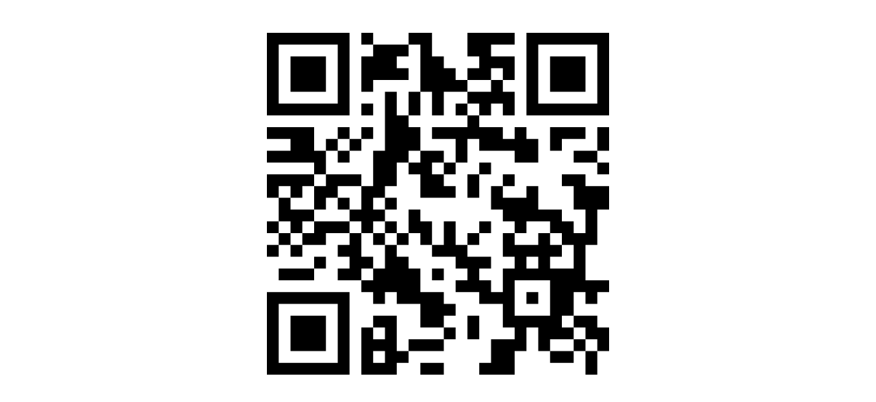

--- FILE ---
content_type: text/html; charset=UTF-8
request_url: https://data.fitzmuseum.cam.ac.uk/id/object/198498?format=qr
body_size: 1982
content:
<!DOCTYPE html>
<html lang="en" dir="ltr" prefix="content: http://purl.org/rss/1.0/modules/content/  dc: http://purl.org/dc/terms/  foaf: http://xmlns.com/foaf/0.1/  og: http://ogp.me/ns#  rdfs: http://www.w3.org/2000/01/rdf-schema#  schema: http://schema.org/  sioc: http://rdfs.org/sioc/ns#  sioct: http://rdfs.org/sioc/types#  skos: http://www.w3.org/2004/02/skos/core#  xsd: http://www.w3.org/2001/XMLSchema# ">
<head>
    <link rel="stylesheet" href="https://stackpath.bootstrapcdn.com/bootstrap/4.5.2/css/bootstrap.min.css" integrity="sha384-JcKb8q3iqJ61gNV9KGb8thSsNjpSL0n8PARn9HuZOnIxN0hoP+VmmDGMN5t9UJ0Z" crossorigin="anonymous">

  <script>
window.dataLayer = window.dataLayer || [];
</script>
<script>(function(w,d,s,l,i){w[l]=w[l]||[];w[l].push({'gtm.start':
new Date().getTime(),event:'gtm.js'});var f=d.getElementsByTagName(s)[0],
j=d.createElement(s),dl=l!='dataLayer'?'&l='+l:'';j.async=true;j.src=
'https://www.googletagmanager.com/gtm.js?id='+i+dl;f.parentNode.insertBefore(j,f);
})(window,document,'script','dataLayer','GTM-WVP22F5');</script>
</head>
<body class="doc-body">
  <noscript><iframe src="https://www.googletagmanager.com/ns.html?id=GTM-WVP22F5"
height="0" width="0" style="display:none;visibility:hidden"></iframe></noscript>
  <div class="container-fluid">
  <div class="text-center py-5  ">
    <?xml version="1.0" encoding="UTF-8"?>
<svg xmlns="http://www.w3.org/2000/svg" version="1.1" width="500" height="500" viewBox="0 0 500 500"><rect x="0" y="0" width="500" height="500" fill="#ffffff"/><g transform="scale(17.241)"><g transform="translate(0,0)"><path fill-rule="evenodd" d="M8 0L8 1L9 1L9 2L8 2L8 5L9 5L9 4L12 4L12 3L11 3L11 2L12 2L12 1L13 1L13 5L12 5L12 7L11 7L11 5L10 5L10 10L9 10L9 13L8 13L8 12L5 12L5 10L6 10L6 11L7 11L7 10L8 10L8 9L9 9L9 8L8 8L8 9L7 9L7 8L6 8L6 9L5 9L5 10L4 10L4 8L0 8L0 9L2 9L2 10L0 10L0 11L4 11L4 12L0 12L0 14L1 14L1 16L0 16L0 17L1 17L1 18L0 18L0 19L1 19L1 18L2 18L2 19L3 19L3 18L5 18L5 17L7 17L7 18L6 18L6 19L7 19L7 20L6 20L6 21L8 21L8 22L9 22L9 23L10 23L10 22L11 22L11 23L13 23L13 25L15 25L15 26L12 26L12 27L11 27L11 24L9 24L9 25L8 25L8 29L11 29L11 28L12 28L12 27L15 27L15 26L16 26L16 25L15 25L15 24L16 24L16 23L15 23L15 22L13 22L13 20L12 20L12 19L11 19L11 18L12 18L12 17L13 17L13 18L14 18L14 19L16 19L16 20L17 20L17 21L16 21L16 22L18 22L18 23L20 23L20 25L21 25L21 26L19 26L19 28L18 28L18 29L21 29L21 27L22 27L22 25L23 25L23 27L24 27L24 28L26 28L26 27L27 27L27 29L28 29L28 27L29 27L29 25L28 25L28 24L26 24L26 22L27 22L27 23L28 23L28 22L29 22L29 21L27 21L27 18L28 18L28 15L29 15L29 13L27 13L27 12L25 12L25 13L26 13L26 15L27 15L27 17L26 17L26 16L25 16L25 15L23 15L23 13L22 13L22 14L20 14L20 13L21 13L21 12L20 12L20 13L19 13L19 15L20 15L20 16L21 16L21 17L20 17L20 19L21 19L21 20L20 20L20 22L19 22L19 21L18 21L18 20L19 20L19 19L17 19L17 18L18 18L18 17L19 17L19 16L18 16L18 17L17 17L17 18L16 18L16 16L15 16L15 18L14 18L14 16L13 16L13 15L12 15L12 17L11 17L11 16L10 16L10 15L11 15L11 14L10 14L10 13L11 13L11 11L12 11L12 12L13 12L13 14L16 14L16 13L15 13L15 12L16 12L16 11L17 11L17 9L18 9L18 10L21 10L21 11L23 11L23 9L22 9L22 8L21 8L21 9L20 9L20 8L18 8L18 7L19 7L19 6L20 6L20 7L21 7L21 5L20 5L20 4L21 4L21 2L19 2L19 1L21 1L21 0L17 0L17 2L18 2L18 3L17 3L17 4L16 4L16 3L15 3L15 2L14 2L14 0L12 0L12 1L9 1L9 0ZM19 3L19 4L17 4L17 5L15 5L15 7L14 7L14 5L13 5L13 7L12 7L12 8L13 8L13 10L12 10L12 11L13 11L13 10L15 10L15 11L14 11L14 12L15 12L15 11L16 11L16 9L14 9L14 8L17 8L17 7L18 7L18 6L17 6L17 5L19 5L19 4L20 4L20 3ZM8 6L8 7L9 7L9 6ZM16 6L16 7L17 7L17 6ZM24 8L24 10L25 10L25 9L27 9L27 8ZM28 8L28 10L26 10L26 11L28 11L28 12L29 12L29 11L28 11L28 10L29 10L29 8ZM6 9L6 10L7 10L7 9ZM18 11L18 12L17 12L17 14L18 14L18 12L19 12L19 11ZM4 12L4 13L3 13L3 14L2 14L2 13L1 13L1 14L2 14L2 15L4 15L4 16L3 16L3 17L2 17L2 16L1 16L1 17L2 17L2 18L3 18L3 17L4 17L4 16L7 16L7 17L8 17L8 19L9 19L9 20L8 20L8 21L9 21L9 20L10 20L10 18L11 18L11 17L10 17L10 16L9 16L9 17L8 17L8 16L7 16L7 15L8 15L8 13L6 13L6 14L5 14L5 15L4 15L4 13L5 13L5 12ZM6 14L6 15L7 15L7 14ZM9 14L9 15L10 15L10 14ZM22 16L22 17L21 17L21 18L23 18L23 17L24 17L24 18L25 18L25 19L24 19L24 20L26 20L26 18L25 18L25 17L24 17L24 16ZM9 17L9 18L10 18L10 17ZM4 19L4 20L1 20L1 21L4 21L4 20L5 20L5 19ZM22 19L22 20L23 20L23 19ZM14 20L14 21L15 21L15 20ZM21 21L21 24L24 24L24 21ZM22 22L22 23L23 23L23 22ZM17 24L17 26L18 26L18 24ZM25 24L25 25L26 25L26 26L24 26L24 27L26 27L26 26L27 26L27 27L28 27L28 26L27 26L27 25L26 25L26 24ZM9 25L9 26L10 26L10 25ZM9 27L9 28L10 28L10 27ZM13 28L13 29L15 29L15 28ZM0 0L0 7L7 7L7 0ZM1 1L1 6L6 6L6 1ZM2 2L2 5L5 5L5 2ZM22 0L22 7L29 7L29 0ZM23 1L23 6L28 6L28 1ZM24 2L24 5L27 5L27 2ZM0 22L0 29L7 29L7 22ZM1 23L1 28L6 28L6 23ZM2 24L2 27L5 27L5 24Z" fill="#000000"/></g></g></svg>

  </div>
</div>
  <script src="https://code.jquery.com/jquery-3.6.0.min.js" integrity="sha256-/xUj+3OJU5yExlq6GSYGSHk7tPXikynS7ogEvDej/m4=" crossorigin="anonymous"></script>
  <script src="https://stackpath.bootstrapcdn.com/bootstrap/4.5.2/js/bootstrap.min.js" integrity="sha384-B4gt1jrGC7Jh4AgTPSdUtOBvfO8shuf57BaghqFfPlYxofvL8/KUEfYiJOMMV+rV" crossorigin="anonymous"></script><!-- Back to top script -->
  <script async src="https://www.googletagmanager.com/gtag/js?id=G-8SWJXHCSXP"></script>
  <script>
    window.dataLayer = window.dataLayer || [];
    function gtag(){dataLayer.push(arguments);}
    gtag('js', new Date());
    gtag('config', 'G-8SWJXHCSXP');
  </script>
</body>
</html>
